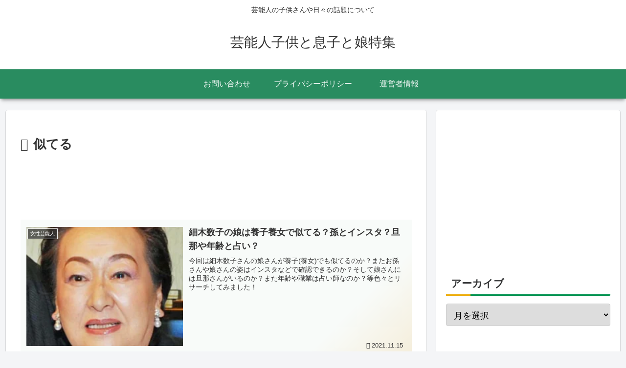

--- FILE ---
content_type: text/html; charset=UTF-8
request_url: https://xn--o9ja893uzzaw79anxbca106hu14bql4ah8ds99e.com/wp-admin/admin-ajax.php
body_size: -17
content:
13597238.e95e1b75f673b5897cc6c5e1b333c3ac

--- FILE ---
content_type: text/html; charset=utf-8
request_url: https://www.google.com/recaptcha/api2/aframe
body_size: 266
content:
<!DOCTYPE HTML><html><head><meta http-equiv="content-type" content="text/html; charset=UTF-8"></head><body><script nonce="ql7_N6_0rOJQdiTcXYp9sw">/** Anti-fraud and anti-abuse applications only. See google.com/recaptcha */ try{var clients={'sodar':'https://pagead2.googlesyndication.com/pagead/sodar?'};window.addEventListener("message",function(a){try{if(a.source===window.parent){var b=JSON.parse(a.data);var c=clients[b['id']];if(c){var d=document.createElement('img');d.src=c+b['params']+'&rc='+(localStorage.getItem("rc::a")?sessionStorage.getItem("rc::b"):"");window.document.body.appendChild(d);sessionStorage.setItem("rc::e",parseInt(sessionStorage.getItem("rc::e")||0)+1);localStorage.setItem("rc::h",'1768925552978');}}}catch(b){}});window.parent.postMessage("_grecaptcha_ready", "*");}catch(b){}</script></body></html>